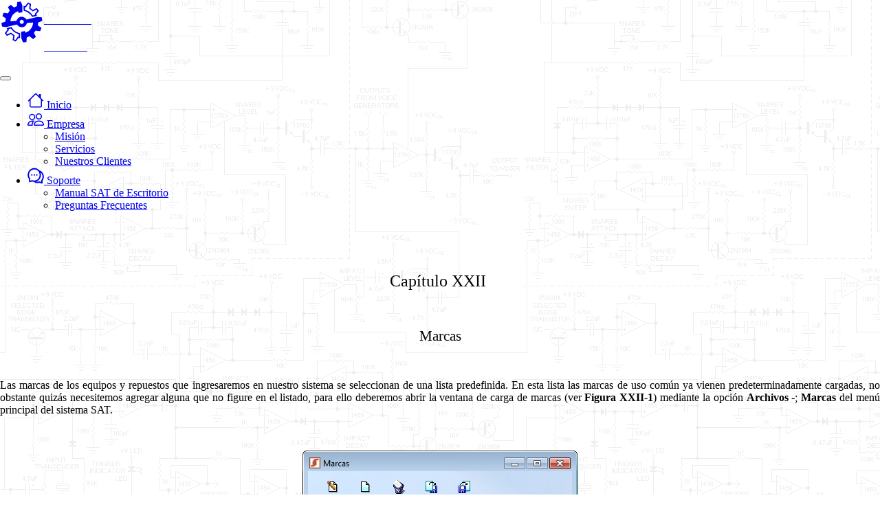

--- FILE ---
content_type: text/html
request_url: https://satnetwork.com.ar/cap22.htm
body_size: 7421
content:
<!DOCTYPE html>
<html lang="en">
  <head>
    <!-- Required meta tags -->
    <title>Software taller - sistema gestión de Servicio Técnico Descargar</title>
    <meta charset="utf-8">
    <meta name="viewport" content="width=device-width, initial-scale=1, shrink-to-fit=no">
    <meta name="description" content="Software gestión para taller de servicio técnico SAT sistema para talleres Programa Taller Servicio Técnico SatNetwork">
    <meta name="keywords" content="Descargar gestion taller,gestion talleres,gestion de talleres,programa gestion sat,sistema,servicio tecnico,soft,garantias,taller,reparaciones,SAT,programa,para,talleres,taller">
    <meta name="author" content="Juan José Clotet">
    <meta name="robots" content="all,index,follow">
    <meta name="rating" content="general"> 
    <meta name="revisit-after" content="2 days">
    <meta name="generator" content="Microsoft Visual Studio .NET 7.1">
    <meta name="title" content="Gestion taller Sistema de gestión de talleres SAT software servicio técnico sistema gestión taller SatNetwork Soft programa talleres software taller sat">
    <meta name="revisit" content="5 days">
    <meta name="distribution" content="global">
    <meta name="DC.Keywords" content="talleres,taller,gestion talleres,gestion de talleres,software,programa,soft,sistema,servicio tecnico,garantias,reparaciones,SAT">
    <meta name="resource-type" content="document">
    <meta name="subject" content="software,taller,sistemas,soft,empresas,administracion,talleres,shareware,internet,clientes,argentina,diseño,informática,servicios">
    <meta name="language" content="ES">
    <meta name="VW96.objecttype" content="Document">
    <meta name="DC.Title" content="Sistema de gestión de talleres SAT software servicio técnico programa sistema gestión talleres SatNetwork Soft talleres">
    <meta name="DC.Creator" content="Juan José Clotet">
    <meta name="DC.Description" content="Software para la gestión de talleres de servicio tecnico SAT. Programa de gestión de talleres de reparación, reparaciones, repuestos, clientes">
    <meta name="DC.Language" content="Spanish">
      <meta name="og:title" content="Sistema de gestión de talleres SAT software servicio técnico sistema gestión talleres SatNetwork Soft programa talleres" />
      <meta name="og:type" content="website" />
      <meta name="og:url" content="http://www.satnetwork.com.ar" />
      <meta name="og:image" content="http://www.satnetwork.com.ar/arte/satlogo.png" />
      <meta name="og:site_name" content="SatNetwork Sistemas Informáticos" />
      <meta name="og:description" content="SAT Gestión de talleres de servicio técnico. Programa de gestión de talleres de reparación, software con control de reparaciones, repuestos y clientes" />

    <!-- Bootstrap CSS -->
    <link rel="stylesheet" type="text/css" href="global/bootstrap/css/bootstrap.min.css">
    <link rel="stylesheet" href="css/estilos.css">  

  <!-- jQuery first, then Tether, then Bootstrap JS. -->
  <script src="global/bootstrap/js/jquery-3.6.0.min.js"></script>
  <script src="js/tether.min.js"></script>
  <script src="global/bootstrap/js/bootstrap.bundle.min.js"></script>

  
<script>
  var $_GET = {};
  document.location.search.replace(/\??(?:([^=]+)=([^&]*)&?)/g, function () {
      function decode(s) {
          return decodeURIComponent(s.split("+").join(" "));
      }
      $_GET[decode(arguments[1])] = decode(arguments[2]);
  });
  
  var $param = $_GET["c"];
  if($param) window.location="taller.php?c=" + $param;
</script> 

<link rel="shortcut icon" href="arte/sat.ico" type="image/x-icon" />


</head>

<!-- Software de Gestión para Talleres de Servicio Técnico -->
<!-- sistema de gestion del taller, gestion para talleres de reparación -->

<body topmargin="0" leftmargin="0" background="arte/fondo.png">

<nav class="navbar navbar-expand-lg navbar-dark bg-primary sticky-top justify-content-end">
    <div class="container-fluid">
        <a class="navbar-brand" href="index.php" title="SatNetwork SAT software de servicio técnico">
            <div style="display: flex;flex-direction: row;flex-wrap: wrap;">
                <div>
                    <svg width='64' height='64' fill='currentColor' viewBox='0 0 325 325'>
                        <path d='M127.5 16.6c-4.4 1.2-10 2.7-12.3 3.3l-4.4 1.2.7 16.7.7 16.7-4.8 2.4c-2.7 1.2-6.8 3.6-9.1 5.1l-4.2 2.9-14.2-8.6-14.1-8.6-9.3 9.4-9.3 9.4 8.6 13.9 8.6 13.8L96 120.3c17.3 14.3 31.7 26.2 31.9 26.3.1.2-.5 2.6-1.4 5.5-1.3 3.9-1.6 7.2-1.2 13.5 1.5 24 20.8 40.2 43.5 36.4 3.7-.6 7.8-1.3 9.2-1.6 2.2-.5 4.3 1.4 17.4 16.2 17.1 19.1 16.8 16.7 3.2 23.6-24 12.1-52.5 10.7-77.3-3.8l-4.3-2.5 3.5-5.2 3.5-5.2-10.2-10.2-10.2-10.2-3 2.3c-1.7 1.2-10.7 8-20.1 15l-17 12.7-8.1 13.7-8.2 13.7 9.3 9.4 9.4 9.4 12.9-8.1c7.1-4.5 13.2-8.2 13.5-8.2.3 0 3.7 2 7.7 4.4 3.9 2.4 8.3 4.7 9.7 5.1l2.6.6-.7 16c-.4 8.7-.4 15.9.1 15.9.4 0 6.3 1.5 13.1 3.4l12.2 3.3 7-13.6 7.1-13.6h23.8l7.2 13.8c4 7.9 7.6 13.6 8.3 13.4.6-.2 6.4-2 13-3.8l11.8-3.4-.6-7c-.3-3.9-.9-10.6-1.2-15.1l-.7-8.1 7.4-4.1c4.1-2.3 8.8-5 10.5-6.2l3.1-2 13.3 8.7 13.2 8.7 8.8-9.5c4.9-5.2 8.9-9.9 8.9-10.4 0-.6-3.5-6.9-7.8-14l-7.7-13-31.4-25.4c-17.3-14-31.4-25.9-31.3-26.5.1-.6.9-3.6 1.8-6.6 4-13.6-2.5-32.1-14.6-41.7-9.2-7.3-22.9-9.3-35.1-5.2-3.3 1.1-6.4 1.7-6.9 1.2-3.4-3.7-27.9-32.9-27.9-33.5 0-1.7 12.4-8.1 21-11 8.2-2.6 11.4-3.1 23-3.6 11.6-.4 14.8-.1 22 1.7 8.3 2.1 23.8 9 25.9 11.5.8 1 .2 2.5-2.5 6-1.9 2.5-3.3 5-3 5.5.3.5 5 5 10.5 10l9.9 9.1 17.8-13.9c9.9-7.6 18.6-14.7 19.5-15.7 2.1-2.6 16.9-27.1 16.9-28.1 0-.4-3.8-4.9-8.4-9.9l-8.4-9.2-14.4 9.2-14.5 9.2-5.9-3.7c-3.2-2.1-7.6-4.6-9.7-5.5l-3.7-1.7.5-11.1c.3-6.1.8-13.7 1-16.9.3-3.1.3-5.7.1-5.7-.5 0-21.8-5.6-24.2-6.4-1.7-.5-2.9 1.3-9.4 14.4l-7.4 15h-20.4L145 29.5c-4.5-8-8.5-14.7-8.9-14.8-.3-.2-4.2.7-8.6 1.9zM170 150.9c6.7 3.5 9.6 12.2 6.6 19.4-3.2 7.7-11.4 11.2-19.2 8.2-6.2-2.3-9.6-7.6-9.6-14.6 0-11.4 12-18.5 22.2-13z'/>
                        <path d='M56.2 107.6l-2.7 5.6-16-.7-16-.6-3.4 12.5c-1.9 7-3.2 12.8-3 13 .2.1 6.7 3.6 14.4 7.6l14 7.3V174l-14.2 7.7c-7.9 4.3-14.1 8.2-13.9 8.8.2.5 1.6 6.3 3.2 12.8l2.8 11.8 16.6-.6 16.5-.7 3 5.5 3 5.5L74 214.3c7.4-5.7 13.8-10.8 14.3-11.2.4-.4-.3-3.2-1.6-6.2-5-11.3-6.2-18.2-6.2-35.9 0-15.9.2-16.8 3.1-25 1.7-4.7 3.4-9.2 3.8-10 .5-1.2-3.1-4.6-13.4-12.8C66.3 107 59.8 102 59.5 102c-.3 0-1.8 2.5-3.3 5.6zm13.7 15l6.8 5.6-1.9 5.2c-6.4 16.8-6.2 40.4.6 59.3 1.4 3.7 2.4 6.8 2.3 6.8-.1.1-3.5 2.7-7.5 5.9-4 3.1-7.6 5.5-8.1 5.2-.5-.3-1.4-1.9-2.1-3.6-1.2-2.9-1.6-3.1-4.9-2.6-2 .3-8.7.6-15 .8l-11.5.3-1.3-5c-.7-2.8-1.1-5.4-1-5.9.2-.4 5.9-3.9 12.7-7.5l12.5-6.8v-14.9c0-8.2.4-15.8.8-16.9.6-1.8-1-2.9-12.6-8.9-7.2-3.8-13.3-7-13.5-7.1-.1-.1.3-2.6 1-5.5l1.2-5.3 15.4.7 15.3.6 1-3c.6-1.6 1.5-3 2-3s4 2.5 7.8 5.6zM254.5 110.9c-6.1 4.7-12.3 9.6-13.8 10.8l-2.8 2.2 3.5 10.3c4.4 13 6.1 24.5 5.3 36.2-.7 9.7-3.5 21.3-6.7 27.6l-2 3.8 14.5 11.6 14.4 11.6 2.6-4.3c1.4-2.4 2.5-5 2.5-5.7 0-1 3.4-1.2 16.5-.8l16.5.5 1.1-4.1c.6-2.3 2.1-7.9 3.5-12.5 1.3-4.7 2.3-8.5 2.1-8.6-.1-.1-6.6-3.5-14.5-7.6l-14.2-7.4.2-11 .3-11 13-7.2c7.2-4 13.5-7.4 14-7.6.6-.2-.2-5.3-2-12.8l-3.1-12.4h-33.6l-2.4-4.7c-1.3-2.6-2.7-4.9-3.1-5.1-.5-.3-5.8 3.4-11.8 8.2zm11.6 8.2l1.3 3.2 15.2-.7 15.2-.6 1.4 5.8 1.5 5.8-13 7-12.9 6.9-.2 17.1-.1 17.1 13.1 6.9c7.3 3.8 13 7.3 12.8 7.9-.2.5-.8 3-1.4 5.3l-1.1 4.4-15.3-.7-15.3-.8-1.1 3.2c-.6 1.7-1.4 3.1-1.7 3.1-1.6 0-14.5-11.6-14.1-12.6 8.3-21.6 8-41.5-1-68.5-.4-1.1 1.6-3.3 6.7-7.3 4-3.1 7.6-5.6 7.9-5.6.4 0 1.3 1.4 2.1 3.1z'/>
                        <animateTransform attributeType="xml" attributeName="transform" type="rotate" by="360" dur="6s" repeatCount="indefinite"></animateTransform>
                    </svg>
                </div>
                <div>
                    <h5 style="color:#FFFFFF">&nbspSatNetwork</h5>
                    <h6 style="color:#FFFFFF">&nbspSistema SAT</h6>
                </div>
            </div>
        </a>        

        <button class="navbar-toggler" type="button" data-bs-toggle="collapse" data-bs-target="#navbarSupportedContent" aria-controls="navbarSupportedContent" aria-expanded="false" aria-label="Toggle navigation">
            <span class="navbar-toggler-icon"></span>
        </button>

        <div class="collapse navbar-collapse justify-content-end" id="navbarSupportedContent">
        <ul class="navbar-nav">    
            <li class="nav-item">
                <a class="nav-link" href="index.php" role="button" title="Ir a la página principal de SatNetwork" alt="software taller" longdesc="software administrativo para talleres de reparación SAT">
                    <svg width='24' height='24' fill='currentColor' viewBox='0 0 16 16' alt="programa para talleres" title="Ir a página principal de SatNetwork" alt="gestion de taller" longdesc="Sistema de gestión de talleres SatNetwork SAT. Página principal de SatNetwork y su sistema de gestión de talleres SAT">
                        <title>Página Principal</title>
                        <path fill-rule='evenodd' d='M2 13.5V7h1v6.5a.5.5 0 0 0 .5.5h9a.5.5 0 0 0 .5-.5V7h1v6.5a1.5 1.5 0 0 1-1.5 1.5h-9A1.5 1.5 0 0 1 2 13.5zm11-11V6l-2-2V2.5a.5.5 0 0 1 .5-.5h1a.5.5 0 0 1 .5.5z'/>
                        <path fill-rule='evenodd' d='M7.293 1.5a1 1 0 0 1 1.414 0l6.647 6.646a.5.5 0 0 1-.708.708L8 2.207 1.354 8.854a.5.5 0 1 1-.708-.708L7.293 1.5z'/>
                    </svg>
                    Inicio
                </a>
            </li>
            
            <li class="nav-item dropdown" style="display: none;">
                <a class="nav-link dropdown-toggle" href="#" id="navbarDropdown" role="button" data-bs-toggle="dropdown" aria-expanded="false" title="Sistema de gestión de talleres SAT" alt="Sistema de gestión de talleres SAT">
                    <svg width='24' height='24' fill='currentColor' viewBox='0 0 16 16' title="Sistema de gestión de talleres SAT" alt="Sistema de gestión de talleres SAT" longdesc="programa taller, software de servicio tecnico. Descarga gratuita de la demo funcional del software de gestión de talleres SAT">
                        <title>Sistema SAT</title>
                        <path d='M2.866 14.85c-.078.444.36.791.746.593l4.39-2.256 4.389 2.256c.386.198.824-.149.746-.592l-.83-4.73 3.522-3.356c.33-.314.16-.888-.282-.95l-4.898-.696L8.465.792a.513.513 0 0 0-.927 0L5.354 5.12l-4.898.696c-.441.062-.612.636-.283.95l3.523 3.356-.83 4.73zm4.905-2.767-3.686 1.894.694-3.957a.565.565 0 0 0-.163-.505L1.71 6.745l4.052-.576a.525.525 0 0 0 .393-.288L8 2.223l1.847 3.658a.525.525 0 0 0 .393.288l4.052.575-2.906 2.77a.565.565 0 0 0-.163.506l.694 3.957-3.686-1.894a.503.503 0 0 0-.461 0z'/>
                    </svg>
                    Sistema SAT
                </a>
                <ul class="dropdown-menu" aria-labelledby="navbarDropdown">
                    <li><a class="dropdown-item" href="index.php#caracteristicas" title="Principales características del Software de Gestión para Talleres de Servicio Técnico" alt="Caracteristicas principales de nuestro sistema de gestión de talleres SAT">SAT para Windows</a></li>
                    <li><a class="dropdown-item" href="index.php#demo" title="Descargar demo del sistema gestion talleres SAT" alt="Descarga gratuita de la demo funcional del software de gestión de talleres SAT" longdesc="Descargar demo gratuita del sistema administrativo para talleres SAT">Descargar Demo</a></li>
                    <li><a class="dropdown-item" href="galeria.htm" title="Algunas imágenes del sistema de gestión SAT" alt="orden de reparación - orden de servicio técnico orden de servicio técnico - orden de reparación" longdesc="software de gestión para talleres de servicio técnico. Pantallas de muestra del software SAT">Galería de Imágenes</a></li>
                    
                </ul>
            </li> 
            
            <li class="nav-item dropdown">
                <a class="nav-link dropdown-toggle" href="#" id="navbarDropdown" role="button" data-bs-toggle="dropdown" aria-expanded="false" title="Conozca más sobre SatNetwork" alt="Conozca más sobre SatNetwork">
                    <svg svg width='24' height='24' fill="currentColor" viewBox="0 0 16 16" title="Conozca más sobre SatNetwork" alt="Conozca más sobre SatNetwork">
                        <title>Empresa SatNetwork</title>
                        <path d="M15 14s1 0 1-1-1-4-5-4-5 3-5 4 1 1 1 1h8zm-7.978-1A.261.261 0 0 1 7 12.996c.001-.264.167-1.03.76-1.72C8.312 10.629 9.282 10 11 10c1.717 0 2.687.63 3.24 1.276.593.69.758 1.457.76 1.72l-.008.002a.274.274 0 0 1-.014.002H7.022zM11 7a2 2 0 1 0 0-4 2 2 0 0 0 0 4zm3-2a3 3 0 1 1-6 0 3 3 0 0 1 6 0zM6.936 9.28a5.88 5.88 0 0 0-1.23-.247A7.35 7.35 0 0 0 5 9c-4 0-5 3-5 4 0 .667.333 1 1 1h4.216A2.238 2.238 0 0 1 5 13c0-1.01.377-2.042 1.09-2.904.243-.294.526-.569.846-.816zM4.92 10A5.493 5.493 0 0 0 4 13H1c0-.26.164-1.03.76-1.724.545-.636 1.492-1.256 3.16-1.275zM1.5 5.5a3 3 0 1 1 6 0 3 3 0 0 1-6 0zm3-2a2 2 0 1 0 0 4 2 2 0 0 0 0-4z"/>
                    </svg>
                    Empresa
                </a>
                <ul class="dropdown-menu" aria-labelledby="navbarDropdown">
                    <li><a class="dropdown-item" href="empresa.htm#mision" title="La misión de SatNetwork y su sistema de gestión SAT" alt="programa servicio tecnico" longdesc="programa para gestión del taller de servicio técnico SAT">Misión</a></li>
                    <li><a class="dropdown-item" href="empresa.htm#servicios" title="Servicios ofrecidos por SatNetwork" alt="Servicios de SatNetwork, Sistemas, Soporte, Atención al cliente, Actualizaciones de sistemas" longdesc="Software de Gestión para Talleres de Servicio Técnico">Servicios</a></li>
                    <li><a class="dropdown-item" href="empresa.htm#clientes" title="Algunos de los clientes de SatNetwork" alt="Algunas de las empresas que utilizan el sistema de gestión de talleres SAT" longdesc="Software de Gestión para Talleres de Servicio Técnico">Nuestros Clientes</a></li>
                </ul>
            </li>
            
            <li class="nav-item dropdown">
                <a class="nav-link dropdown-toggle" href="#" id="navbarDropdown" role="button" data-bs-toggle="dropdown" aria-expanded="false" title="Area de soporte SAT" longdesc="software para servicio tecnico, sistema taller" alt="programa taller, software de servicio tecnico">
                    <svg svg width='24' height='24' fill="currentColor" viewBox="0 0 16 16" title="Area de soporte SAT" longdesc="software para servicio tecnico, sistema taller" alt="programa taller, software de servicio tecnico">
                        <title>Soporte del sistema de gestión de talleres SAT</title>
                        <path d='M 14.682 5.035 C 13.839 3.827 12.663 3.02 11.374 2.654 L 11.374 2.657 C 11.073 2.308 10.736 1.987 10.359 1.703 C 7.495 -0.477 3.473 0.19 1.38 3.185 C -0.304 5.621 -0.235 8.896 1.484 11.223 L 1.499 13.652 C 1.499 13.709 1.509 13.771 1.528 13.825 C 1.619 14.136 1.935 14.305 2.229 14.205 L 4.444 13.476 C 5.028 13.694 5.635 13.818 6.239 13.854 L 6.23 13.86 C 7.789 15.049 9.832 15.405 11.707 14.757 L 13.931 15.515 C 13.986 15.535 14.045 15.545 14.106 15.545 C 14.415 15.545 14.667 15.282 14.667 14.959 L 14.667 12.504 C 16.208 10.316 16.247 7.291 14.682 5.035 Z M 4.689 12.177 L 4.477 12.085 L 2.743 12.652 L 2.728 10.748 L 2.587 10.586 C 1.107 8.694 1.009 5.974 2.394 3.974 C 4.082 1.555 7.317 1.019 9.624 2.767 C 11.937 4.526 12.452 7.902 10.779 10.31 C 9.379 12.322 6.867 13.066 4.689 12.177 Z M 13.527 11.864 L 13.386 12.046 L 13.404 13.949 L 11.689 13.344 L 11.478 13.437 C 10.497 13.818 9.452 13.851 8.484 13.565 L 8.481 13.562 C 9.774 13.146 10.947 12.302 11.793 11.092 C 13.132 9.162 13.346 6.739 12.571 4.676 L 12.58 4.682 C 12.982 4.984 13.352 5.361 13.665 5.817 C 14.939 7.646 14.866 10.129 13.527 11.864 Z' />
                        <path d='M 9.063 6.426 C 8.659 6.426 8.347 6.753 8.347 7.16 C 8.347 7.563 8.659 7.893 9.063 7.893 C 9.434 7.893 9.746 7.566 9.746 7.16 C 9.746 6.756 9.434 6.426 9.063 6.426 Z M 4.162 6.426 C 3.757 6.426 3.445 6.753 3.445 7.16 C 3.445 7.563 3.757 7.893 4.162 7.893 C 4.533 7.893 4.845 7.566 4.845 7.16 C 4.845 6.756 4.533 6.426 4.162 6.426 Z' />
                        <path d='M 6.613 6.426 C 6.208 6.426 5.896 6.753 5.896 7.16 C 5.896 7.563 6.208 7.893 6.613 7.893 C 6.983 7.893 7.295 7.566 7.295 7.16 C 7.295 6.756 6.983 6.426 6.613 6.426 Z' />
                    </svg>
                    Soporte
                </a>
                <ul class="dropdown-menu dropdown-menu-end" aria-labelledby="navbarDropdown">
                    <li><a class="dropdown-item" href="manual-taller.htm#manual" title="Documentación en línea del sistema SAT" alt="Completo manual de uso del programa de gestión para talleres" longdesc="Descarga gratuita de la documentación técnica del soft SAT. Descarga de manuales con la infomación técnica del soft SAT">Manual SAT de Escritorio</a></li>
                    <li><a class="dropdown-item" href="manual-taller.htm#preguntas" title="Algunas preguntas frecuentes sobre el software SAT" alt="Software para la gestión del taller en google" longdesc="Consulte sus ordenes de reparación en el sistema SAT, el estado de su orden de reparación al día, venta de productos vía internet">Preguntas Frecuentes</a></li>
                </ul>
            </li>
        </ul>
        </div>
    </div>
</nav>






     
<!-- Software de Gestión para Talleres de Servicio Técnico -->      


         
<!-- Manual de uso del sistema de gestión de talleres SatNetwork SAT --> 
  <section id="manual">
    <p>&nbsp</p> 
    <p>&nbsp</p> 
    <div class="container">


<h1 style="text-align: center;"><a name="_Toc311007966"></a><span style='font-family:"Times New Roman","serif"; color:black;font-weight:normal'>Capítulo XXII</span><span>&nbsp;</span></h1>  <p>&nbsp;</p>
<p style="text-align: center;"><a name="_Toc311007967"><span style='font-size:16.0pt'>Marcas</span></a></p>
<p>&nbsp;</p>
<p style="text-align: justify;"><span>Las marcas de los equipos y repuestos que ingresaremos en nuestro sistema se seleccionan de una lista predefinida. En esta lista las marcas de uso común ya vienen predeterminadamente cargadas, no obstante quizás necesitemos agregar alguna que no figure en el listado, para ello deberemos abrir la ventana de carga de marcas (ver <b>Figura XXII-1</b>) mediante la opción <b>Archivos</b> -; <b>Marcas</b> del menú principal del sistema SAT.</span></p>
<p>&nbsp;</p>
<p style="text-align: center;" style='text-align:center;page-break-after:avoid'><img id="marcas.jpg" src="imagenes/marcas.jpg" alt="marcas" longdesc="marcas, gestión taller, sistema SAT"></p>
<p style="text-align: center;"><span>Figura </span><span>XXII</span><span>-</span><span>1</span><span> Marcas</span></p>
<p>&nbsp;</p>
<p style="text-align: justify;"><b><span>Marca</span></b><span>: El nombre de la marca del equipo o repuesto.</span></p>
<p>&nbsp;</p>
<p>&nbsp;</p>
<p style="text-align: center;"><a name="_Toc311007968"><span style='font-size:16.0pt'>Modificar las Marcas</span></a></p>
<p>&nbsp;</p>
<p style="text-align: justify;"><span>En la parte superior de la ventana <b>Marcas</b> tenemos la barra de opciones, mediante la misma podremos modificar las diferentes marcas que tengamos cargadas, agregar nuevas y/o borrar alguna de ser necesario.</span></p>
<p>&nbsp;</p>
<p style="text-align: justify;"><span>Las opciones del menú son las siguientes:</span></p>
<p>&nbsp;</p>
<p style='margin-left:35.4pt;text-align:justify'><b><span>[</span></b><b><img id="boton_modificar" src="imagenes/boton_modificar.jpg" alt="boton modificar" longdesc="boton modificar, gestión taller, sistema SAT"><span>Modificar]</span></b><span>: Habilita el modo edición el cual nos permitirá realizar cambios en la ficha de la marca actualmente seleccionada. Recordemos grabar los cambios con el botón <b>[</b></span><b><img id="boton_grabar" src="imagenes/boton_grabar.jpg" alt="boton grabar" longdesc="boton grabar, gestión taller, sistema SAT"><span>Grabar]</span></b><span> antes de salir.</span></p>
<p style='margin-left:35.4pt;text-align:justify'><b><span>&nbsp;</span></b></p>
<p style='margin-left:35.4pt;text-align:justify'><b><span>[</span></b><b><img id="boton_nuevo" src="imagenes/boton_nuevo.jpg" alt="boton nuevo" longdesc="boton nuevo, gestión taller, sistema SAT"><span>Nuevo]</span></b><span>: Muestra una ficha nueva en la cual podremos cargar una nueva marca. Aquí solo debemos completar el cuadro <b>Marca</b>, ya que el código es automáticamente asignado por el sistema. Cuando hayamos completado los datos recordemos guardar los mismos mediante el botón <b>[</b></span><b><img id="boton_grabar" src="imagenes/boton_grabar.jpg" alt="boton grabar" longdesc="boton grabar, gestión taller, sistema SAT"><span>Grabar]</span></b><span>, también podremos interrumpir el ingreso con el botón <b>[</b></span><b><img id="boton_cancelar" src="imagenes/boton_cancelar.jpg" alt="boton cancelar" longdesc="boton cancelar, gestión taller, sistema SAT"><span>Cancelar]</span></b><span> en caso de ser necesario.</span></p>
<p style='margin-left:35.25pt;text-align:justify'><span> </span></p>
<p style='margin-left:35.4pt;text-align:justify'><b><span>[</span></b><b><img id="boton_borrar" src="imagenes/boton_borrar.jpg" alt="boton borrar" longdesc="boton borrar, gestión taller, sistema SAT"><span>Eliminar]</span></b><span>: Permite darle de baja a la marca seleccionada. Tengamos especial cuidado al borrar marcas, verifiquemos no haber cargado órdenes de servicio o repuestos para esta marca antes de eliminarla.</span></p>
<p>&nbsp;</p>
<p style='margin-left:35.4pt;text-align:justify'><b><span>[</span></b><b><img id="exportar.bmp" src="imagenes/exportar.jpg" alt="exportar" longdesc="exportar, gestión taller, sistema SAT"><span>Exportar]</span></b><span>: Crea un archivo de Excel® con la lista de marcas completa.</span></p>
<p>&nbsp;</p>
<p style='margin-left:35.4pt;text-align:justify'><b><span>[</span></b><b><img id="Importar.bmp" src="imagenes/importar.jpg" alt="importar" longdesc="importar, gestión taller, sistema SAT"><span>Importar]</span></b><span>: Permite importar un listado de marcas que esté cargado en otro sistema SAT. Al presionar este botón se nos pedirá que indiquemos la ruta donde se encuentra el archivo que deseamos importar (master.dbc).  </span></p>
<p>&nbsp;</p>
<p style='margin-left:35.4pt;text-align:justify'><b><span>[</span></b><b><img id="volver" src="imagenes/volver.jpg" alt="volver" longdesc="volver, gestión taller, sistema SAT"><span>Volver]</span></b><span>: Este botón solo aparecerá cuando la ventana <b>Marcas</b> sea llamada desde otro procedimiento. Mediante el mismo saldremos de la ventana devolviendo el registro actualmente seleccionado.</span></p>
<p style='margin-left:35.25pt;text-align:justify'><span>&nbsp;</span></p>
<p style="text-align: justify;"><b>&nbsp;</b></p>
<div style='border:none;border-top:solid windowtext 1.0pt;padding:1.0pt 0cm 0cm 0cm'>  <p style='text-align:justify;border:none;padding:0cm'><span style='font-size:16.0pt;color:red'>Nota</span><span>: Si hemos realizado cambios, es posible que debamos reiniciar el sistema SAT para que los mismos tengan efecto.</span></p>
</div>  <div style='border:none;border-bottom:solid windowtext 1.0pt;padding:0cm 0cm 1.0pt 0cm'>  <p style='text-align:justify;border:none;padding:0cm'><span>&nbsp;</span></p>
</div>  <p>&nbsp;</p>
</td> 		</tr> 		﻿




    </div>
  </section>
  
  <p>&nbsp</p> 
  <div class="container">
      <a href="indice.htm" class="btn btn-success btn-lg" role="button" aria-disabled="true">Volver al Índice</a>
  </div>
  
<!-- Sistema de gestión de talleres SatNetwork SAT -->

  <p>&nbsp</p>
  <section id="pie">
    <div class="container" align="center" style="background-color: #1979CA; color:white; width:100%">
      <p class="mb-0">SatNetwork SAT, Sistema Administrativo para Talleres</p>
      
      <a href="" class="btn btn-primary" role="button"><img src="arte/iconos/telefono.png" alt="Teléfono" width=24 height=24> +54(911)2842-9595</a>
      <a href="intent://send/ +5491128429595#Intent;scheme=smsto;package=com.whatsapp;action=android.intent.action.SENDTO;end" class="btn btn-primary" role="button"><img src="arte/iconos/whatsapp.png" alt="Whatsapp" width=24 height=24> +54(911)28429595</a>
      <a href="mailto:info@satnetwork.com.ar" class="btn btn-primary" role="button"><img src="arte/iconos/email.png" alt="e-mail" width=24 height=24> info@satnetwork.com.ar</a>
      <a href="https://www.facebook.com/groups/satnetwork/" target="_blank" class="btn btn-primary" role="button"><img src="arte/iconos/facebook.png" alt="Facebook" width=24 height=24> fb.com/satnetwork</a>
      <a href="http://twitter.com/SatNetwork" target="_blank" class="btn btn-primary" role="button"><img src="arte/iconos/twitter.png" alt="Twitter" width=24 height=24> @satnetwork</a>
    <div>
  </section>

  <!-- jQuery first, then Tether, then Bootstrap JS. -->
  <script src="js/jquery-3.5.1.slim.min.js"></script>
  <script src="js/tether.min.js"></script>
  <script src="js/bootstrap.js"></script>

 

  </body>
</html>

--- FILE ---
content_type: text/css
request_url: https://satnetwork.com.ar/css/estilos.css
body_size: -35
content:
        

        .carousel-indicators li {
            border:1px solid #444;
          }
          
          .carousel-indicators .active {
            background-color: rgb(187, 199, 27) !important;
            border:1px solid #444;
          }

        .thumbnail {
            position: relative;
        }
        
        .caption {
            position: absolute;
            top: 5%;
            left: 0;
            width: 100%;
            color: white;
        }

        .card-text {
            text-align: justify;
        }
        
        .card-textx {
            margin-top: 0;
            margin-bottom: 0;     
        }

